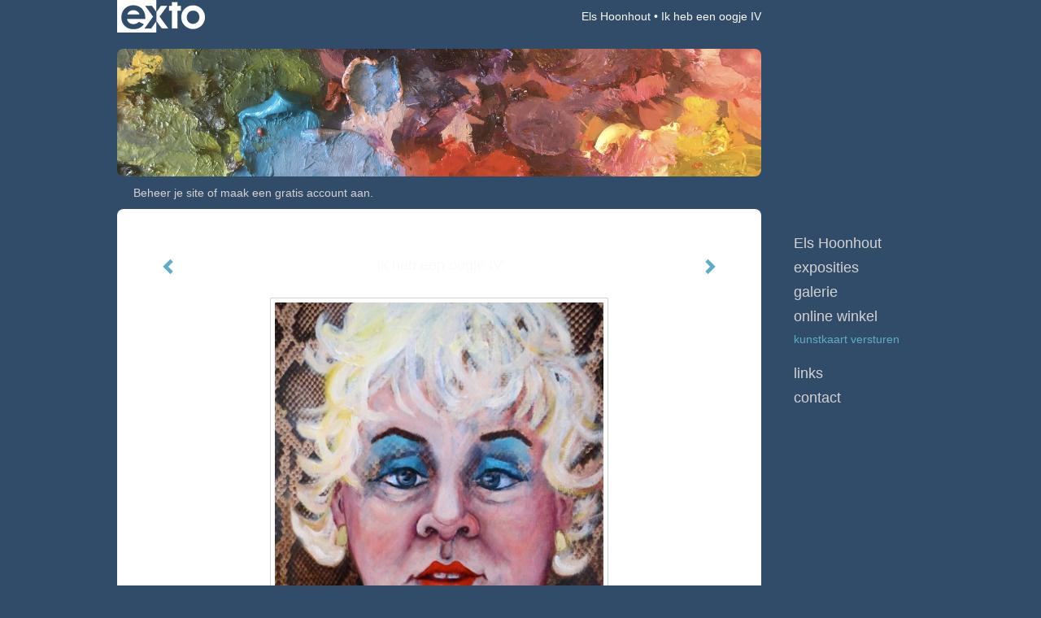

--- FILE ---
content_type: text/html
request_url: https://www.elshoonhout.nl/kunstwerk/kunstkaart/260101262_next.html
body_size: 9133
content:
<!DOCTYPE html>
<html lang="nl">
	<head>
        		<meta charset="utf-8">
<!-- 		<meta http-equiv="X-UA-Compatible" content="IE=edge"> -->
		<meta name="viewport" content="width=device-width, initial-scale=1">
		<meta name="description" content="Zij ook"/>

		<meta property="og:description" content="Zij ook"/>
		<meta property="og:title" content="Ik heb een oogje IV"/>
		<meta property="og:url" content="https://www.elshoonhout.nl/kunstwerk/kunstkaart/260101262_next.html"/>
		<meta property="og:type" content="website" />


        <script type="text/javascript" src="https://da585e4b0722.eu-west-1.sdk.awswaf.com/da585e4b0722/bd489623ccdd/challenge.js" defer></script>

        <style>
			.force-upcase {
				text-transform: none !important;
			}
		</style>
		<!-- The above 3 meta tags *must* come first in the head; any other head content must come *after* these tags -->
		<title>Els Hoonhout - Ik heb een oogje IV</title>

		<!-- jQuery (necessary for Bootstrap's JavaScript plugins) -->
		<script src="//ajax.googleapis.com/ajax/libs/jquery/1.11.2/jquery.min.js"></script>

		<link rel="stylesheet" type="text/css" href="//dqr09d53641yh.cloudfront.net/css/79771-1767663667.css" />
		<!-- <link rel="stylesheet/less" type="text/css" href="assets/exto.themes.less" /> -->
		<!-- HTML5 shim and Respond.js for IE8 support of HTML5 elements and media queries -->
		<!-- WARNING: Respond.js doesn't work if you view the page via file:// -->
		<!--[if lt IE 9]>
			<script src="https://oss.maxcdn.com/html5shiv/3.7.2/html5shiv.min.js"></script>
			<script src="https://oss.maxcdn.com/respond/1.4.2/respond.min.js"></script>
		<![endif]-->
		<script src="//www.google.com/recaptcha/api.js"></script>
				        
        
        
		<meta property="fb:app_id" content="200441346661022" />

                        
		<style>
			.index-image {
				float: right;
				padding: 20px 0px 20px 20px;
			}
			.ck-content img {
				 display: inline;
			 }
			img {
				image-orientation: from-image;
			}
		</style>
		
		<script type="text/javascript">

			var _gaq = _gaq || [];
			_gaq.push(['_setAccount', 'UA-54784-13']);
            _gaq.push(['_gat._anonymizeIp']);
            _gaq.push(['_trackPageview']);

            
			(function() {
				var ga = document.createElement('script'); ga.type = 'text/javascript'; ga.async = true;
				ga.src = ('https:' == document.location.protocol ? 'https://ssl' : 'http://www') + '.google-analytics.com/ga.js';
				var s = document.getElementsByTagName('script')[0]; s.parentNode.insertBefore(ga, s);
			})();
		</script>

		

	</head>
	<body class="layout--zoom layout--banner -mobile  layout--nav-caps layout--boxed layout--vertical theme--fresh" >

		<div class="page">

			<header class="header" role="banner">
				<div class="header-title">
                    						<a href="http://www.exto.nl" class="header-logo ir ">exto | kunst, kunstenaars, galeries en exposities</a>
                                        						<h1 class="header-artist force-upcase"><a href="/">Els Hoonhout</a></h1>
						<h2 class="header-id force-upcase">Ik heb een oogje IV</h2>
                    				</div>
                					<img draggable="false" class="header-banner" src="//d2w1s6o7rqhcfl.cloudfront.net/79771-header-1738879332.jpg" alt="Els Hoonhout"/>
                				<p class="header-authentication">
                                                                        <span class="member_banner">
                                        <a target="_top" href="https://www.exto.nl/login.html">Beheer je site</a> of <a target="_top" href="https://www.exto.nl/help/meer_informatie.html">maak een gratis account aan</a>.
                                    </span>
                                            				</p>
			</header>
	  	
			<nav class="navigation navbar navbar-fixed-top">
				<div class="container-fluid">
					<!-- Brand and toggle get grouped for better mobile display -->
					<div class="navbar-header">
						<button type="button" class="navbar-toggle collapsed" data-toggle="collapse" data-target="#bs-example-navbar-collapse-1">
							<span class="sr-only">Toggle navigation</span>
							<span class="icon-bar"></span>
							<span class="icon-bar"></span>
							<span class="icon-bar"></span>
						</button>
						<a class="navbar-brand" href="/">Els Hoonhout - Ik heb een oogje IV</a>
					</div>
			
					<div class="collapse navbar-collapse" id="bs-example-navbar-collapse-1">

						<!-- Horizontal menu -->
						<ul class="nav navbar-nav">

<li class="dropdown">
<a href="/" class="dropdown-toggle" data-toggle="dropdown" role="button" aria-expanded="false">Els Hoonhout <span class="caret"></span></a>

<ul class="dropdown-menu" role="menu">
<li>
<a href="/index/345628330_Over+mij.html">
Over mij
</a>
</li>
<li>
<a href="/index/345628595_Art+statement.html">
Art statement
</a>
</li>
<li>
<a href="/index/345629424_CV.html">
CV
</a>
</li>
<li>
<a href="/publicaties.html">
publicaties
</a>
</li>
</ul>
</li>
<li class="dropdown">
<a href="/exposities.html" class="dropdown-toggle" data-toggle="dropdown" role="button" aria-expanded="false">Exposities <span class="caret"></span></a>

<ul class="dropdown-menu" role="menu">
<li>
<a href="/exposities.html">
overzicht
</a>
</li>
</ul>
</li>
<li class="dropdown">
<a href="/kunstwerken.html" class="dropdown-toggle" data-toggle="dropdown" role="button" aria-expanded="false">Galerie <span class="caret"></span></a>

<ul class="dropdown-menu dropdown-menu--mega" role="menu">
<li>
<a href="/kunstwerken.html">
overzicht
</a>
</li>
<li>
<a href="/kunstwerken/508574375_Duitse+postzak%2C+WOII.html">
Duitse postzak, WOII
</a>
</li>
<li>
<a href="/kunstwerken/347151989_Dirty+Laundry.html">
Dirty Laundry
</a>
</li>
<li>
<a href="/kunstwerken/404727667_Drijfhout.html">
Drijfhout
</a>
</li>
<li>
<a href="/kunstwerken/247623901_Zee+Kant.html">
Zee Kant
</a>
</li>
<li>
<a href="/kunstwerken/245836679_Bedrukte+stoffen.html">
Bedrukte stoffen
</a>
</li>
<li>
<a href="/kunstwerken/345854319_Jute.html">
Jute
</a>
</li>
<li>
<a href="/kunstwerken/245785635_Werken+op+kant.html">
Werken op kant
</a>
</li>
<li>
<a href="/kunstwerken/260076174_Ik+heb+een+oogje.html">
Ik heb een oogje
</a>
</li>
<li>
<a href="/kunstwerken/245842415_Papier+en+stof.html">
Papier en stof
</a>
</li>
<li>
<a href="/kunstwerken/247147712_Chinese+krant.html">
Chinese krant
</a>
</li>
<li>
<a href="/kunstwerken/247433103_Kinderzegen.html">
Kinderzegen
</a>
</li>
<li>
<a href="/kunstwerken/257547926_Objecten.html">
Objecten
</a>
</li>
<li>
<a href="/kunstwerken/260061867_Postzakken.html">
Postzakken
</a>
</li>
<li>
<a href="/kunstwerken/260066199_Werkdoek+-+Dweil.html">
Werkdoek - Dweil
</a>
</li>
</ul>
</li>
<li class="dropdown">
<a href="/kunstkaarten.html" class="dropdown-toggle" data-toggle="dropdown" role="button" aria-expanded="false">Online winkel <span class="caret"></span></a>

<ul class="dropdown-menu" role="menu">
<li class="active">
<a href="/kunstkaarten.html">
kunstkaart versturen
</a>
</li>
</ul>
</li>
<li class="dropdown">
<a href="/links.html" class="dropdown-toggle" data-toggle="dropdown" role="button" aria-expanded="false">Links <span class="caret"></span></a>

<ul class="dropdown-menu" role="menu">
<li>
<a href="/links.html">
interessante links
</a>
</li>
</ul>
</li>
<li class="dropdown">
<a href="/reageer/site/0.html" class="dropdown-toggle" data-toggle="dropdown" role="button" aria-expanded="false">Contact <span class="caret"></span></a>

<ul class="dropdown-menu" role="menu">
<li>
<a href="/nieuwsbrief.html">
nieuwsbrief
</a>
</li>
<li>
<a href="/reageer/site/0.html">
reageer
</a>
</li>
<li>
<a href="/gast.html">
gastenboek
</a>
</li>
<li>
<a href="/privacy.html">
privacyverklaring
</a>
</li>
</ul>
</li></ul>						
						
						<p class="navigation-authentication">
                            
                                                                    <span class="member_banner">
                                        <a target="_top" href="https://www.exto.nl/login.html">Beheer je site</a> of <a target="_top" href="https://www.exto.nl/help/meer_informatie.html">maak een gratis account aan</a>.
                                    </span>
                                                        						</p>
					</div><!-- /.navbar-collapse -->

                    				</div><!-- /.container-fluid -->
			</nav>
	  	
			<div class="content" role="main">

                					<img draggable="false" class="content-banner" src="//d2w1s6o7rqhcfl.cloudfront.net/79771-header-1738879332.jpg" alt=""/>
                			
				<!-- START ARTWORK -->
<section class="section" id="section-artwork-landscape">
	<div class="artwork">
		<header class="artwork-heading">
			<h2>Ik heb een oogje IV</h2>
		</header>

		
			<!-- Zoomoptie gebruiken -->
			<img draggable="false" class="artwork-image artwork-image--zoom" src="//d2w1s6o7rqhcfl.cloudfront.net/79771-o-260101262.jpg" alt="Ik heb een oogje IV" />

			<script>
                $( document ).ready(function() {
                    var $artwork = $('.artwork-image--zoom');
                    var pswp = $('.pswp')[0];

                    var items = [
                        {
                            src: '//d2w1s6o7rqhcfl.cloudfront.net/79771-orig-260101262.jpg',
                            w: 2736,
                            h: 3648,
                            title: 'Ik heb een oogje IV'
                        }

                    ];

                    $artwork.on( "click", function() {
                        event.preventDefault();

                        var options = {
                            index: 0,
                            bgOpacity: 0.7,
                            showHideOpacity: true,
                            shareEl: false
                        }

                        var lightBox = new PhotoSwipe(pswp, PhotoSwipeUI_Default, items, options);
                        lightBox.init();
                    });
                });
			</script>

		
		<p class="artwork-description">

							<span>
					40 x 30 cm, © 2014,
					prijs op aanvraag<br/>Tweedimensionaal | Schilderkunst | Olieverf | Op doek<br/>
				</span>
						
			<style>
				.artwork-description img {
					display: inline !important;
				}
			</style>

			<span>Zij ook</span>

		</p>

					<a href="/kunstwerk/kunstkaart/245799206_next.html" class="artwork-option artwork-next" data-toggle="tooltip" data-placement="top" title="Volgende">
				<span class="glyphicon glyphicon-chevron-right" aria-hidden="true"></span>
			</a>
		
					<a href="/kunstwerk/kunstkaart/260101135_prev.html" class="artwork-option artwork-previous" data-toggle="tooltip" data-placement="top" title="Vorige">
				<span class="glyphicon glyphicon-chevron-left" aria-hidden="true"></span>
			</a>
		
		<a href="/reageer/object/260101262.html" class="artwork-option artwork-reply" data-toggle="tooltip" data-placement="top" title="Reageren">
			<span class="glyphicon glyphicon-comment" aria-hidden="true"></span>
		</a>

		<div style="text-align: center;">
					</div>

		

		
			<a href="https://www.exto.nl/kunstkaart/afmeting/260101262_ansichtkaart.html" class="artwork-option artwork-send"  data-toggle="tooltip" data-placement="top" title="Versturen">
				<span class="glyphicon glyphicon-envelope" aria-hidden="true"></span>
			</a>

			<div class="artwork-send-artcard">
				<a href="https://www.exto.nl/kunstkaart/afmeting/260101262_ansichtkaart.html">
					Stuur als kunstkaart&nbsp;&nbsp;&nbsp;
					<span class="artcard-price">Vanaf &euro; 2,95 excl. porto</span>&nbsp;&nbsp;
					<span class="glyphicon glyphicon-arrow-right"></span>
				</a>
			</div>

				
	</div>

	
		<div class="gallery-nav">

			
				<div class="gallery-nav-cell"><a class="gallery-nav-link" href="/kunstwerk/502070360_Bennie+en+zijn+berkenboom.html"><img src="//d2w1s6o7rqhcfl.cloudfront.net/75x75xN_79771-o-502070361.jpg" alt="" title=""  ></a></div>

			
				<div class="gallery-nav-cell"><a class="gallery-nav-link" href="/kunstwerk/513743048_De+dag+dat+Fopke+zijn+mes%2C+zijn+jasje+en+zijn+leven+verloor+in+Moddergat+te+1883.html"><img src="//d2w1s6o7rqhcfl.cloudfront.net/75x75xN_79771-o-513743051.jpg" alt="" title=""  ></a></div>

			
				<div class="gallery-nav-cell"><a class="gallery-nav-link" href="/kunstwerk/501915038_Jasconius.html"><img src="//d2w1s6o7rqhcfl.cloudfront.net/75x75xN_79771-o-501915039.jpg" alt="" title=""  ></a></div>

			
				<div class="gallery-nav-cell"><a class="gallery-nav-link" href="/kunstwerk/508574757_NIe++Wieder+I.html"><img src="//d2w1s6o7rqhcfl.cloudfront.net/75x75xN_79771-o-508574759.jpg" alt="" title=""  ></a></div>

			
				<div class="gallery-nav-cell"><a class="gallery-nav-link" href="/kunstwerk/508574496_Nie+Wieder+II.html"><img src="//d2w1s6o7rqhcfl.cloudfront.net/75x75xN_79771-o-508574499.jpg" alt="" title=""  ></a></div>

			
				<div class="gallery-nav-cell"><a class="gallery-nav-link" href="/kunstwerk/502063584_Tranen+met+Tuiten.html"><img src="//d2w1s6o7rqhcfl.cloudfront.net/75x75xN_79771-o-502063585.jpg" alt="" title=""  ></a></div>

			
				<div class="gallery-nav-cell"><a class="gallery-nav-link" href="/kunstwerk/502064194_Working+in+a+goldmine.html"><img src="//d2w1s6o7rqhcfl.cloudfront.net/75x75xN_79771-o-502064195.jpg" alt="" title=""  ></a></div>

			
				<div class="gallery-nav-cell"><a class="gallery-nav-link" href="/kunstwerk/402876302_Chanel+Rouge+Coco+Bloom.html"><img src="//d2w1s6o7rqhcfl.cloudfront.net/75x75xN_79771-o-502044578.jpg" alt="" title=""  ></a></div>

			
				<div class="gallery-nav-cell"><a class="gallery-nav-link" href="/kunstwerk/497330129_Ik+zie%2C+ik+zie%2C+wat+jij+niet+ziet.......html"><img src="//d2w1s6o7rqhcfl.cloudfront.net/75x75xN_79771-o-497330130.jpg" alt="" title=""  ></a></div>

			
				<div class="gallery-nav-cell"><a class="gallery-nav-link" href="/kunstwerk/402876056_Chanel+Rouge+Coco+Flash.html"><img src="//d2w1s6o7rqhcfl.cloudfront.net/75x75xN_79771-o-402876057.jpg" alt="" title=""  ></a></div>

			
				<div class="gallery-nav-cell"><a class="gallery-nav-link" href="/kunstwerk/404731502_De+goden+niet+verzoeken.html"><img src="//d2w1s6o7rqhcfl.cloudfront.net/75x75xN_79771-o-404731504.jpg" alt="" title=""  ></a></div>

			
				<div class="gallery-nav-cell"><a class="gallery-nav-link" href="/kunstwerk/404730644_One+of+the+two+I.html"><img src="//d2w1s6o7rqhcfl.cloudfront.net/75x75xN_79771-o-404730645.jpg" alt="" title=""  ></a></div>

			
				<div class="gallery-nav-cell"><a class="gallery-nav-link" href="/kunstwerk/404729426_One+of+the+two+II.html"><img src="//d2w1s6o7rqhcfl.cloudfront.net/75x75xN_79771-o-404730351.jpg" alt="" title=""  ></a></div>

			
				<div class="gallery-nav-cell"><a class="gallery-nav-link" href="/kunstwerk/404728539_Vlucht.html"><img src="//d2w1s6o7rqhcfl.cloudfront.net/75x75xN_79771-o-404728540.jpg" alt="" title=""  ></a></div>

			
				<div class="gallery-nav-cell"><a class="gallery-nav-link" href="/kunstwerk/349799000_La+Vedova.html"><img src="//d2w1s6o7rqhcfl.cloudfront.net/75x75xN_79771-o-349906589.jpg" alt="" title=""  ></a></div>

			
				<div class="gallery-nav-cell"><a class="gallery-nav-link" href="/kunstwerk/257549363_Mrs+Victoria+Parker.html"><img src="//d2w1s6o7rqhcfl.cloudfront.net/75x75xN_79771-o-257549363.jpg" alt="" title=""  ></a></div>

			
				<div class="gallery-nav-cell"><a class="gallery-nav-link" href="/kunstwerk/367020626_Between+she+and+her+mom.html"><img src="//d2w1s6o7rqhcfl.cloudfront.net/75x75xN_79771-o-367020627.jpg" alt="" title=""  ></a></div>

			
				<div class="gallery-nav-cell"><a class="gallery-nav-link" href="/kunstwerk/367029305_Bringing+home+the+bacon+I.html"><img src="//d2w1s6o7rqhcfl.cloudfront.net/75x75xN_79771-o-367029306.jpg" alt="" title=""  ></a></div>

			
				<div class="gallery-nav-cell"><a class="gallery-nav-link" href="/kunstwerk/367029333_Bringing+home+the+bacon+II.html"><img src="//d2w1s6o7rqhcfl.cloudfront.net/75x75xN_79771-o-367029334.jpg" alt="" title=""  ></a></div>

			
				<div class="gallery-nav-cell"><a class="gallery-nav-link" href="/kunstwerk/297107495_Catch+of+the+day.html"><img src="//d2w1s6o7rqhcfl.cloudfront.net/75x75xN_79771-o-377654543.jpg" alt="" title=""  ></a></div>

			
				<div class="gallery-nav-cell"><a class="gallery-nav-link" href="/kunstwerk/367021372_Don%27t+tell.html"><img src="//d2w1s6o7rqhcfl.cloudfront.net/75x75xN_79771-o-367021373.jpg" alt="" title=""  ></a></div>

			
				<div class="gallery-nav-cell"><a class="gallery-nav-link" href="/kunstwerk/367030184_Hello%2C+is+it+me+.......html"><img src="//d2w1s6o7rqhcfl.cloudfront.net/75x75xN_79771-o-367030185.jpg" alt="" title=""  ></a></div>

			
				<div class="gallery-nav-cell"><a class="gallery-nav-link" href="/kunstwerk/367029609_It%27s+a+girl.html"><img src="//d2w1s6o7rqhcfl.cloudfront.net/75x75xN_79771-o-517586838.jpg" alt="" title=""  ></a></div>

			
				<div class="gallery-nav-cell"><a class="gallery-nav-link" href="/kunstwerk/378529093_Voorjaarsontwaken.html"><img src="//d2w1s6o7rqhcfl.cloudfront.net/75x75xN_79771-o-378529095.jpg" alt="" title=""  ></a></div>

			
				<div class="gallery-nav-cell"><a class="gallery-nav-link" href="/kunstwerk/347152168_Where+the+dirty+laundry+started.html"><img src="//d2w1s6o7rqhcfl.cloudfront.net/75x75xN_79771-o-347152170.jpg" alt="" title=""  ></a></div>

			
				<div class="gallery-nav-cell"><a class="gallery-nav-link" href="/kunstwerk/367029880_Ik+heb+een+oogje+V.html"><img src="//d2w1s6o7rqhcfl.cloudfront.net/75x75xN_79771-o-367029881.jpg" alt="" title=""  ></a></div>

			
				<div class="gallery-nav-cell"><a class="gallery-nav-link" href="/kunstwerk/367029888_Ik+heb+een+oogje+VI.html"><img src="//d2w1s6o7rqhcfl.cloudfront.net/75x75xN_79771-o-367029889.jpg" alt="" title=""  ></a></div>

			
				<div class="gallery-nav-cell"><a class="gallery-nav-link" href="/kunstwerk/347152360_Little+Secrets%2C+Little+Lies.html"><img src="//d2w1s6o7rqhcfl.cloudfront.net/75x75xN_79771-o-347152724.jpg" alt="" title=""  ></a></div>

			
				<div class="gallery-nav-cell"><a class="gallery-nav-link" href="/kunstwerk/245842645_Madame+Pipi.html"><img src="//d2w1s6o7rqhcfl.cloudfront.net/75x75xN_79771-o-246139509.jpg" alt="" title=""  ></a></div>

			
				<div class="gallery-nav-cell"><a class="gallery-nav-link" href="/kunstwerk/345856840_%27One+more+cup+of+coffe+%27fore+I+go%27.html"><img src="//d2w1s6o7rqhcfl.cloudfront.net/75x75xN_79771-o-345856841.jpg" alt="" title=""  ></a></div>

			
				<div class="gallery-nav-cell"><a class="gallery-nav-link" href="/kunstwerk/372437087_The+Apple.html"><img src="//d2w1s6o7rqhcfl.cloudfront.net/75x75xN_79771-o-372437128.jpg" alt="" title=""  ></a></div>

			
				<div class="gallery-nav-cell"><a class="gallery-nav-link" href="/kunstwerk/367031047_Boy+climbing+over+the+fence.html"><img src="//d2w1s6o7rqhcfl.cloudfront.net/75x75xN_79771-o-367031049.jpg" alt="" title=""  ></a></div>

			
				<div class="gallery-nav-cell"><a class="gallery-nav-link" href="/kunstwerk/367031261_Dog+climbing+over+the+fence.html"><img src="//d2w1s6o7rqhcfl.cloudfront.net/75x75xN_79771-o-367031262.jpg" alt="" title=""  ></a></div>

			
				<div class="gallery-nav-cell"><a class="gallery-nav-link" href="/kunstwerk/345856550_%27Even+pigs+go+to+heaven%27.html"><img src="//d2w1s6o7rqhcfl.cloudfront.net/75x75xN_79771-o-345856553.jpg" alt="" title=""  ></a></div>

			
				<div class="gallery-nav-cell"><a class="gallery-nav-link" href="/kunstwerk/297108052_It+takes+two+to+tango.html"><img src="//d2w1s6o7rqhcfl.cloudfront.net/75x75xN_79771-o-297108053.jpg" alt="" title=""  ></a></div>

			
				<div class="gallery-nav-cell"><a class="gallery-nav-link" href="/kunstwerk/297107947_Liefde+op+het+1e+gezicht.html"><img src="//d2w1s6o7rqhcfl.cloudfront.net/75x75xN_79771-o-297107948.jpg" alt="" title=""  ></a></div>

			
				<div class="gallery-nav-cell"><a class="gallery-nav-link" href="/kunstwerk/260063775_Groeten+van+Picasso+I.html"><img src="//d2w1s6o7rqhcfl.cloudfront.net/75x75xN_79771-o-260063775.jpg" alt="" title=""  ></a></div>

			
				<div class="gallery-nav-cell"><a class="gallery-nav-link" href="/kunstwerk/245837310_Gymnastics.html"><img src="//d2w1s6o7rqhcfl.cloudfront.net/75x75xN_79771-o-245837310.jpg" alt="" title=""  ></a></div>

			
				<div class="gallery-nav-cell"><a class="gallery-nav-link" href="/kunstwerk/266258699_Haringbrei.html"><img src="//d2w1s6o7rqhcfl.cloudfront.net/75x75xN_79771-o-266258699.jpg" alt="" title=""  ></a></div>

			
				<div class="gallery-nav-cell"><a class="gallery-nav-link" href="/kunstwerk/245864255_Na+de+druivenkrent.html"><img src="//d2w1s6o7rqhcfl.cloudfront.net/75x75xN_79771-o-245864255.jpg" alt="" title=""  ></a></div>

			
				<div class="gallery-nav-cell"><a class="gallery-nav-link" href="/kunstwerk/561443782_rode+kaart.html"><img src="//d2w1s6o7rqhcfl.cloudfront.net/75x75xN_79771-o-561443783.jpg" alt="" title=""  ></a></div>

			
				<div class="gallery-nav-cell"><a class="gallery-nav-link" href="/kunstwerk/245837466_Spring+meeting.html"><img src="//d2w1s6o7rqhcfl.cloudfront.net/75x75xN_79771-o-245863922.jpg" alt="" title=""  ></a></div>

			
				<div class="gallery-nav-cell"><a class="gallery-nav-link" href="/kunstwerk/260065490_Vrouw+leest+brief+in+stoel.html"><img src="//d2w1s6o7rqhcfl.cloudfront.net/75x75xN_79771-o-260065490.jpg" alt="" title=""  ></a></div>

			
				<div class="gallery-nav-cell"><a class="gallery-nav-link" href="/kunstwerk/247624370_Zilte+Zoen.html"><img src="//d2w1s6o7rqhcfl.cloudfront.net/75x75xN_79771-o-247624370.jpg" alt="" title=""  ></a></div>

			
				<div class="gallery-nav-cell"><a class="gallery-nav-link" href="/kunstwerk/257552689_De+vis+wordt+duur+betaald.html"><img src="//d2w1s6o7rqhcfl.cloudfront.net/75x75xN_79771-o-257552689.jpg" alt="" title=""  ></a></div>

			
				<div class="gallery-nav-cell"><a class="gallery-nav-link" href="/kunstwerk/257554986_Lange+vrouwen.html"><img src="//d2w1s6o7rqhcfl.cloudfront.net/75x75xN_79771-o-257554986.jpg" alt="" title=""  ></a></div>

			
				<div class="gallery-nav-cell"><a class="gallery-nav-link" href="/kunstwerk/257551467_Reese+bibliotheek.html"><img src="//d2w1s6o7rqhcfl.cloudfront.net/75x75xN_79771-o-257551467.jpg" alt="" title=""  ></a></div>

			
				<div class="gallery-nav-cell"><a class="gallery-nav-link" href="/kunstwerk/247624183_Schollebrei.html"><img src="//d2w1s6o7rqhcfl.cloudfront.net/75x75xN_79771-o-247624183.jpg" alt="" title=""  ></a></div>

			
				<div class="gallery-nav-cell"><a class="gallery-nav-link" href="/kunstwerk/247150565_Shanghai.html"><img src="//d2w1s6o7rqhcfl.cloudfront.net/75x75xN_79771-o-247150565.jpg" alt="" title=""  ></a></div>

			
				<div class="gallery-nav-cell"><a class="gallery-nav-link" href="/kunstwerk/257552998_Visje+op+het+droge.html"><img src="//d2w1s6o7rqhcfl.cloudfront.net/75x75xN_79771-o-257552998.jpg" alt="" title=""  ></a></div>

			
				<div class="gallery-nav-cell"><a class="gallery-nav-link" href="/kunstwerk/245864459_Achter+de+sansevieria.html"><img src="//d2w1s6o7rqhcfl.cloudfront.net/75x75xN_79771-o-245864459.jpg" alt="" title=""  ></a></div>

			
				<div class="gallery-nav-cell"><a class="gallery-nav-link" href="/kunstwerk/260100968_Ik+heb+een+oogje+I.html"><img src="//d2w1s6o7rqhcfl.cloudfront.net/75x75xN_79771-o-260101137.jpg" alt="" title=""  ></a></div>

			
				<div class="gallery-nav-cell"><a class="gallery-nav-link" href="/kunstwerk/260101133_Ik+heb+een+oogje+II.html"><img src="//d2w1s6o7rqhcfl.cloudfront.net/75x75xN_79771-o-260101140.jpg" alt="" title=""  ></a></div>

			
				<div class="gallery-nav-cell"><a class="gallery-nav-link" href="/kunstwerk/260101135_Ik+heb+een+oogje+III.html"><img src="//d2w1s6o7rqhcfl.cloudfront.net/75x75xN_79771-o-260101135.jpg" alt="" title=""  ></a></div>

			
				<div class="gallery-nav-cell"><a class="gallery-nav-link" href="/kunstwerk/260101262_Ik+heb+een+oogje+IV.html"><img src="//d2w1s6o7rqhcfl.cloudfront.net/75x75xN_79771-o-260101262.jpg" alt="" title=""  ></a></div>

			
				<div class="gallery-nav-cell"><a class="gallery-nav-link" href="/kunstwerk/245799206_Vergeten.html"><img src="//d2w1s6o7rqhcfl.cloudfront.net/75x75xN_79771-o-245799206.jpg" alt="" title=""  ></a></div>

			
				<div class="gallery-nav-cell"><a class="gallery-nav-link" href="/kunstwerk/245786360_Maria.html"><img src="//d2w1s6o7rqhcfl.cloudfront.net/75x75xN_79771-o-245786360.jpg" alt="" title=""  ></a></div>

			
				<div class="gallery-nav-cell"><a class="gallery-nav-link" href="/kunstwerk/245864384_Rosie+had+to+do+the+dishes.html"><img src="//d2w1s6o7rqhcfl.cloudfront.net/75x75xN_79771-o-245864384.jpg" alt="" title=""  ></a></div>

			
				<div class="gallery-nav-cell"><a class="gallery-nav-link" href="/kunstwerk/247309546_Echte+mannen+dragen+Blurberry.html"><img src="//d2w1s6o7rqhcfl.cloudfront.net/75x75xN_79771-o-247309546.jpg" alt="" title=""  ></a></div>

			
				<div class="gallery-nav-cell"><a class="gallery-nav-link" href="/kunstwerk/247435640_Snoeppapiertjes.html"><img src="//d2w1s6o7rqhcfl.cloudfront.net/75x75xN_79771-o-247484305.jpg" alt="" title=""  ></a></div>

			
				<div class="gallery-nav-cell"><a class="gallery-nav-link" href="/kunstwerk/247309196_The+lady+of+the+house.html"><img src="//d2w1s6o7rqhcfl.cloudfront.net/75x75xN_79771-o-247309196.jpg" alt="" title=""  ></a></div>

			
				<div class="gallery-nav-cell"><a class="gallery-nav-link" href="/kunstwerk/245786222_Vrouw+III.html"><img src="//d2w1s6o7rqhcfl.cloudfront.net/75x75xN_79771-o-245786222.jpg" alt="" title=""  ></a></div>

			
				<div class="gallery-nav-cell"><a class="gallery-nav-link" href="/kunstwerk/245786275_Vrouw+IV.html"><img src="//d2w1s6o7rqhcfl.cloudfront.net/75x75xN_79771-o-245786275.jpg" alt="" title=""  ></a></div>

			
				<div class="gallery-nav-cell"><a class="gallery-nav-link" href="/kunstwerk/245786358_Vrouw+V.html"><img src="//d2w1s6o7rqhcfl.cloudfront.net/75x75xN_79771-o-245786358.jpg" alt="" title=""  ></a></div>

			
				<div class="gallery-nav-cell"><a class="gallery-nav-link" href="/kunstwerk/247090532_Vrouw+VI.html"><img src="//d2w1s6o7rqhcfl.cloudfront.net/75x75xN_79771-o-247090532.jpg" alt="" title=""  ></a></div>

			
				<div class="gallery-nav-cell"><a class="gallery-nav-link" href="/kunstwerk/247090540_Vrouw+VII.html"><img src="//d2w1s6o7rqhcfl.cloudfront.net/75x75xN_79771-o-247090540.jpg" alt="" title=""  ></a></div>

			
				<div class="gallery-nav-cell"><a class="gallery-nav-link" href="/kunstwerk/247435033_Boos.html"><img src="//d2w1s6o7rqhcfl.cloudfront.net/75x75xN_79771-o-247435033.jpg" alt="" title=""  ></a></div>

			
				<div class="gallery-nav-cell"><a class="gallery-nav-link" href="/kunstwerk/245872572_De+muur.html"><img src="//d2w1s6o7rqhcfl.cloudfront.net/75x75xN_79771-o-245872572.jpg" alt="" title=""  ></a></div>

			
				<div class="gallery-nav-cell"><a class="gallery-nav-link" href="/kunstwerk/247153828_Flowerpower.html"><img src="//d2w1s6o7rqhcfl.cloudfront.net/75x75xN_79771-o-247153828.jpg" alt="" title=""  ></a></div>

			
				<div class="gallery-nav-cell"><a class="gallery-nav-link" href="/kunstwerk/247434703_Gluren.html"><img src="//d2w1s6o7rqhcfl.cloudfront.net/75x75xN_79771-o-247434703.jpg" alt="" title=""  ></a></div>

			
				<div class="gallery-nav-cell"><a class="gallery-nav-link" href="/kunstwerk/247434745_Jan+was.html"><img src="//d2w1s6o7rqhcfl.cloudfront.net/75x75xN_79771-o-247434745.jpg" alt="" title=""  ></a></div>

			
				<div class="gallery-nav-cell"><a class="gallery-nav-link" href="/kunstwerk/247434790_Pa+zegt.html"><img src="//d2w1s6o7rqhcfl.cloudfront.net/75x75xN_79771-o-247434790.jpg" alt="" title=""  ></a></div>

			
				<div class="gallery-nav-cell"><a class="gallery-nav-link" href="/kunstwerk/245785968_Pink+Lady+.html"><img src="//d2w1s6o7rqhcfl.cloudfront.net/75x75xN_79771-o-245785968.jpg" alt="" title=""  ></a></div>

			
				<div class="gallery-nav-cell"><a class="gallery-nav-link" href="/kunstwerk/247153909_Voeden.html"><img src="//d2w1s6o7rqhcfl.cloudfront.net/75x75xN_79771-o-247208679.jpg" alt="" title=""  ></a></div>

			
				<div class="gallery-nav-cell"><a class="gallery-nav-link" href="/kunstwerk/247435120_Zondag+II.html"><img src="//d2w1s6o7rqhcfl.cloudfront.net/75x75xN_79771-o-247435120.jpg" alt="" title=""  ></a></div>

			
				<div class="gallery-nav-cell"><a class="gallery-nav-link" href="/kunstwerk/247434109_Mientje.html"><img src="//d2w1s6o7rqhcfl.cloudfront.net/75x75xN_79771-o-247434109.jpg" alt="" title=""  ></a></div>

			
				<div class="gallery-nav-cell"><a class="gallery-nav-link" href="/kunstwerk/247433708_Nieuwe+schoenen.html"><img src="//d2w1s6o7rqhcfl.cloudfront.net/75x75xN_79771-o-247484306.jpg" alt="" title=""  ></a></div>

			
				<div class="gallery-nav-cell"><a class="gallery-nav-link" href="/kunstwerk/247435522_Strafwerk.html"><img src="//d2w1s6o7rqhcfl.cloudfront.net/75x75xN_79771-o-247435522.jpg" alt="" title=""  ></a></div>

			
				<div class="gallery-nav-cell"><a class="gallery-nav-link" href="/kunstwerk/247433499_Zoals+de+oude+zongen.html"><img src="//d2w1s6o7rqhcfl.cloudfront.net/75x75xN_79771-o-247433499.jpg" alt="" title=""  ></a></div>

			
				<div class="gallery-nav-cell"><a class="gallery-nav-link" href="/kunstwerk/247151784_Bedtijd.html"><img src="//d2w1s6o7rqhcfl.cloudfront.net/75x75xN_79771-o-247151784.jpg" alt="" title=""  ></a></div>

			
				<div class="gallery-nav-cell"><a class="gallery-nav-link" href="/kunstwerk/260065828_Brief+van+de+deurwaarder.html"><img src="//d2w1s6o7rqhcfl.cloudfront.net/75x75xN_79771-o-260065828.jpg" alt="" title=""  ></a></div>

			
				<div class="gallery-nav-cell"><a class="gallery-nav-link" href="/kunstwerk/247310193_Broer+zoekt+vrouw+in+Straatje+van+Vermeer.html"><img src="//d2w1s6o7rqhcfl.cloudfront.net/75x75xN_79771-o-247310193.jpg" alt="" title=""  ></a></div>

			
				<div class="gallery-nav-cell"><a class="gallery-nav-link" href="/kunstwerk/260064633_Groeten+van+Picasso+II.html"><img src="//d2w1s6o7rqhcfl.cloudfront.net/75x75xN_79771-o-260064633.jpg" alt="" title=""  ></a></div>

			
				<div class="gallery-nav-cell"><a class="gallery-nav-link" href="/kunstwerk/247149433_Hangzhou.html"><img src="//d2w1s6o7rqhcfl.cloudfront.net/75x75xN_79771-o-247149433.jpg" alt="" title=""  ></a></div>

			
				<div class="gallery-nav-cell"><a class="gallery-nav-link" href="/kunstwerk/247149639_Lunch.html"><img src="//d2w1s6o7rqhcfl.cloudfront.net/75x75xN_79771-o-247149639.jpg" alt="" title=""  ></a></div>

			
				<div class="gallery-nav-cell"><a class="gallery-nav-link" href="/kunstwerk/247309831_Melkmeisje+in+Delfts+bauw.html"><img src="//d2w1s6o7rqhcfl.cloudfront.net/75x75xN_79771-o-247309831.jpg" alt="" title=""  ></a></div>

			
				<div class="gallery-nav-cell"><a class="gallery-nav-link" href="/kunstwerk/247152075_Mooie+bloes+I.html"><img src="//d2w1s6o7rqhcfl.cloudfront.net/75x75xN_79771-o-247152075.jpg" alt="" title=""  ></a></div>

			
				<div class="gallery-nav-cell"><a class="gallery-nav-link" href="/kunstwerk/247153175_Mooie+bloes+II.html"><img src="//d2w1s6o7rqhcfl.cloudfront.net/75x75xN_79771-o-247153175.jpg" alt="" title=""  ></a></div>

			
				<div class="gallery-nav-cell"><a class="gallery-nav-link" href="/kunstwerk/247153383_Mooie+bloes+III.html"><img src="//d2w1s6o7rqhcfl.cloudfront.net/75x75xN_79771-o-247153383.jpg" alt="" title=""  ></a></div>

			
				<div class="gallery-nav-cell"><a class="gallery-nav-link" href="/kunstwerk/247150561_Morgen.html"><img src="//d2w1s6o7rqhcfl.cloudfront.net/75x75xN_79771-o-247150561.jpg" alt="" title=""  ></a></div>

			
				<div class="gallery-nav-cell"><a class="gallery-nav-link" href="/kunstwerk/247151304_Vriend.html"><img src="//d2w1s6o7rqhcfl.cloudfront.net/75x75xN_79771-o-247208638.jpg" alt="" title=""  ></a></div>

			
				<div class="gallery-nav-cell"><a class="gallery-nav-link" href="/kunstwerk/247150155_Werk.html"><img src="//d2w1s6o7rqhcfl.cloudfront.net/75x75xN_79771-o-247150155.jpg" alt="" title=""  ></a></div>

			
				<div class="gallery-nav-cell"><a class="gallery-nav-link" href="/kunstwerk/247149248_Zwijgen.html"><img src="//d2w1s6o7rqhcfl.cloudfront.net/75x75xN_79771-o-247149248.jpg" alt="" title=""  ></a></div>

			
				<div class="gallery-nav-cell"><a class="gallery-nav-link" href="/kunstwerk/260065241_Groeten+van+Rubens.html"><img src="//d2w1s6o7rqhcfl.cloudfront.net/75x75xN_79771-o-260065241.jpg" alt="" title=""  ></a></div>

			
				<div class="gallery-nav-cell"><a class="gallery-nav-link" href="/kunstwerk/260062569_Postbode.html"><img src="//d2w1s6o7rqhcfl.cloudfront.net/75x75xN_79771-o-260063478.jpg" alt="" title=""  ></a></div>

			
				<div class="gallery-nav-cell"><a class="gallery-nav-link" href="/kunstwerk/247153448_Rollator.html"><img src="//d2w1s6o7rqhcfl.cloudfront.net/75x75xN_79771-o-247153448.jpg" alt="" title=""  ></a></div>

			
				<div class="gallery-nav-cell"><a class="gallery-nav-link" href="/kunstwerk/257551654_meisjes+in+bad.html"><img src="//d2w1s6o7rqhcfl.cloudfront.net/75x75xN_79771-o-257551654.jpg" alt="" title=""  ></a></div>

			
				<div class="gallery-nav-cell"><a class="gallery-nav-link" href="/kunstwerk/260062316_naar+de+brief+van+Vermeer.html"><img src="//d2w1s6o7rqhcfl.cloudfront.net/75x75xN_79771-o-260062316.jpg" alt="" title=""  ></a></div>

			
				<div class="gallery-nav-cell"><a class="gallery-nav-link" href="/kunstwerk/257551937_Na+de+diefstal.html"><img src="//d2w1s6o7rqhcfl.cloudfront.net/75x75xN_79771-o-257551937.jpg" alt="" title=""  ></a></div>

			
				<div class="gallery-nav-cell"><a class="gallery-nav-link" href="/kunstwerk/257551890_Na+het+werk.html"><img src="//d2w1s6o7rqhcfl.cloudfront.net/75x75xN_79771-o-257551890.jpg" alt="" title=""  ></a></div>

			
				<div class="gallery-nav-cell"><a class="gallery-nav-link" href="/kunstwerk/257551748_rijk+meisje+in+bad.html"><img src="//d2w1s6o7rqhcfl.cloudfront.net/75x75xN_79771-o-257551748.jpg" alt="" title=""  ></a></div>

			
				<div class="gallery-nav-cell"><a class="gallery-nav-link" href="/kunstwerk/257551445_Augusta+Canel.html"><img src="//d2w1s6o7rqhcfl.cloudfront.net/75x75xN_79771-o-257551445.jpg" alt="" title=""  ></a></div>

			
				<div class="gallery-nav-cell"><a class="gallery-nav-link" href="/kunstwerk/257550899_Corridor.html"><img src="//d2w1s6o7rqhcfl.cloudfront.net/75x75xN_79771-o-257550899.jpg" alt="" title=""  ></a></div>

			
				<div class="gallery-nav-cell"><a class="gallery-nav-link" href="/kunstwerk/257550147_highway+I20.html"><img src="//d2w1s6o7rqhcfl.cloudfront.net/75x75xN_79771-o-257550147.jpg" alt="" title=""  ></a></div>

					</div>

	</section>


<script>
	
	$(function() {
		$('.gallery-nav').flickity({
			// options
			cellAlign: 'center',
			contain: true,
			pageDots: false,
			imagesLoaded: true,
			wrapAround: false,
			initialIndex: 54,
			lazyLoad: true
		});
	});
</script>



<div class="pswp" tabindex="-1" role="dialog" aria-hidden="true">

	<div class="pswp__bg"></div>

	<div class="pswp__scroll-wrap">

		<div class="pswp__container">
			<div class="pswp__item"></div>
			<div class="pswp__item"></div>
			<div class="pswp__item"></div>
		</div>

		<div class="pswp__ui pswp__ui--hidden">

			<div class="pswp__top-bar">

				<div class="pswp__counter"></div>

				<button class="pswp__button pswp__button--close" title="Close (Esc)"></button>

				<!--<button class="pswp__button pswp__button--share" title="Share"></button>-->

				<button class="pswp__button pswp__button--fs" title="Toggle fullscreen"></button>

				<button class="pswp__button pswp__button--zoom" title="Zoom in/out"></button>

				<div class="pswp__preloader">
					<div class="pswp__preloader__icn">
						<div class="pswp__preloader__cut">
							<div class="pswp__preloader__donut"></div>
						</div>
					</div>
				</div>
			</div>

			<div class="pswp__share-modal pswp__share-modal--hidden pswp__single-tap">
				<div class="pswp__share-tooltip"></div>
			</div>

			<button class="pswp__button pswp__button--arrow--left" title="Previous (arrow left)">
			</button>

			<button class="pswp__button pswp__button--arrow--right" title="Next (arrow right)">
			</button>

			<div class="pswp__caption">
				<div class="pswp__caption__center"></div>
			</div>

		</div>

	</div>

</div>

<!-- END artwork -->

	
			
				<!-- Vertical menu -->
				
				<aside class="aside">

					<header class="aside-header">
						<h2 class="aside-header-artist">
							<a href="/">Els Hoonhout</a>
						</h2>
					</header>

                    
					<ul class="aside-menu">
    <li>
        <a title="Els Hoonhout" class="force-upcase" href="/">Els Hoonhout</a>
        <ul>
            <li>
                <a title="Over mij" href="/index/345628330_Over+mij.html">Over mij</a>
            </li>
            <li>
                <a title="Art statement" href="/index/345628595_Art+statement.html">Art statement</a>
            </li>
            <li>
                <a title="CV" href="/index/345629424_CV.html">CV</a>
            </li>
            <li>
                <a title="publicaties" href="/publicaties.html">publicaties</a>
            </li>
        </ul>
    </li>
    <li>
        <a title="Exposities" href="/exposities.html">Exposities</a>
        <ul>
            <li>
                <a title="overzicht" href="/exposities.html">overzicht</a>
            </li>
        </ul>
    </li>
    <li>
        <a title="Galerie" href="/kunstwerken.html">Galerie</a>
        <ul>
            <li>
                <a id="menu-gallery-overview" title="overzicht" href="/kunstwerken.html">overzicht</a>
            </li>
            <li>
                <a title="Duitse postzak, WOII" href="/kunstwerken/508574375_Duitse+postzak%2C+WOII.html">Duitse postzak, WOII</a>
            </li>
            <li>
                <a title="Dirty Laundry" href="/kunstwerken/347151989_Dirty+Laundry.html">Dirty Laundry</a>
            </li>
            <li>
                <a title="Drijfhout" href="/kunstwerken/404727667_Drijfhout.html">Drijfhout</a>
            </li>
            <li>
                <a title="Zee Kant" href="/kunstwerken/247623901_Zee+Kant.html">Zee Kant</a>
            </li>
            <li>
                <a title="Bedrukte stoffen" href="/kunstwerken/245836679_Bedrukte+stoffen.html">Bedrukte stoffen</a>
            </li>
            <li>
                <a title="Jute" href="/kunstwerken/345854319_Jute.html">Jute</a>
            </li>
            <li>
                <a title="Werken op kant" href="/kunstwerken/245785635_Werken+op+kant.html">Werken op kant</a>
            </li>
            <li>
                <a title="Ik heb een oogje" href="/kunstwerken/260076174_Ik+heb+een+oogje.html">Ik heb een oogje</a>
            </li>
            <li>
                <a title="Papier en stof" href="/kunstwerken/245842415_Papier+en+stof.html">Papier en stof</a>
            </li>
            <li>
                <a title="Chinese krant" href="/kunstwerken/247147712_Chinese+krant.html">Chinese krant</a>
            </li>
            <li>
                <a title="Kinderzegen" href="/kunstwerken/247433103_Kinderzegen.html">Kinderzegen</a>
            </li>
            <li>
                <a title="Objecten" href="/kunstwerken/257547926_Objecten.html">Objecten</a>
            </li>
            <li>
                <a title="Postzakken" href="/kunstwerken/260061867_Postzakken.html">Postzakken</a>
            </li>
            <li>
                <a title="Werkdoek - Dweil" href="/kunstwerken/260066199_Werkdoek+-+Dweil.html">Werkdoek - Dweil</a>
            </li>
        </ul>
    </li>
    <li class="active">
        <a title="Online winkel" href="/kunstkaarten.html">Online winkel</a>
        <ul>
            <li class="active">
                <a title="kunstkaart versturen" href="/kunstkaarten.html">kunstkaart versturen</a>
            </li>
        </ul>
    </li>
    <li>
        <a title="Links" href="/links.html">Links</a>
        <ul>
            <li>
                <a title="interessante links" href="/links.html">interessante links</a>
            </li>
        </ul>
    </li>
    <li>
        <a title="Contact" href="/reageer/site/0.html">Contact</a>
        <ul>
            <li>
                <a title="nieuwsbrief" href="/nieuwsbrief.html">nieuwsbrief</a>
            </li>
            <li>
                <a title="reageer" href="/reageer/site/0.html">reageer</a>
            </li>
            <li>
                <a title="gastenboek" href="/gast.html">gastenboek</a>
            </li>
            <li>
                <a title="privacyverklaring" href="/privacy.html">privacyverklaring</a>
            </li>
        </ul>
    </li>
</ul>
				</aside>
			
			</div>
		
			<footer class="footer">
                
					<script type="text/javascript" src="https://cdn.jsdelivr.net/npm/cookie-bar/cookiebar-latest.min.js?"></script>

                

                					Deze site is onderdeel van <a href="http://www.exto.nl">www.exto.nl</a>. Het copyright op alle getoonde werken berust bij de desbetreffende kunstenaars. De afbeeldingen van de werken mogen niet gebruikt worden zonder schriftelijke toestemming.                
            </footer>

			
				<div class="signature">
					<a class="signature-link" href="https://www.exto.nl" target="_blank">
						<svg xmlns="http://www.w3.org/2000/svg" viewBox="0 0 280.5 104.3"><style type="text/css">  
	.st0{fill:#71AA43;}
</style><path class="st0" d="M111.9 0c0 12.8 0 25.6 0 38.4 4.2-5.8 8.4-11.6 12.6-17.4 0.5-0.7 0.9-1.4 1.5-2 0.2-0.3 0.5-0.2 0.8-0.2 6.7 0 13.4 0 20.2 0 -4.1 5.7-8.3 11.4-12.4 17.1 -4.1 5.6-8.2 11.2-12.2 16.9 1.2 1.8 2.5 3.5 3.8 5.3 7.2 9.9 14.4 19.8 21.5 29.7 0.8 1.2 1.7 2.3 2.5 3.5 -6.7 0-13.4 0-20.2 0 -0.4 0-0.9 0-1.1-0.4 -4.8-6.5-9.6-13.1-14.4-19.6 -0.8-1.1-1.5-2.3-2.5-3.3 0 12.1 0 24.2 0 36.3H280.9V0H111.9zM190.4 34.4c-3.6 0.1-7.3 0-10.9 0.1 0 17.5 0 35 0 52.5 0 1.4 0.1 2.9-0.1 4.3 -6 0-11.9 0-17.9 0 -0.1-0.6-0.1-1.2-0.1-1.9 0-18.3 0-36.6 0-55 -2.3 0-4.6 0-6.9 0 -0.8 0-1.6 0.1-2.4-0.1 0-5.2 0-10.4 0-15.5 3.1-0.1 6.2 0.1 9.3-0.1 0-4 0-8 0-12 2.6-0.1 5.3 0 7.9-0.1 3.3 0 6.7-0.1 10 0.1 0.1 4 0 8 0 12.1 3.6 0.2 7.3 0 10.9 0.1C190.4 24 190.4 29.2 190.4 34.4zM265.8 66.1c-1.2 3.9-2.9 7.6-5.3 10.9 -1.7 2.3-3.5 4.5-5.6 6.4 -2 1.8-4.2 3.4-6.5 4.7 -3.3 1.8-6.9 3.2-10.6 4.1 -7.8 1.7-16.1 1.2-23.5-1.9 -2.9-1.2-5.6-2.8-8-4.8 -2.3-1.8-4.4-3.9-6.3-6.1 -3.5-4.2-6.1-9.1-7.5-14.4 -0.4-1.8-0.8-3.6-1-5.5 -0.2-1.8-0.2-3.5-0.2-5.3 0-7 2-14.1 5.9-20 3.6-5.4 8.6-9.9 14.4-13 4.4-2.3 9.3-3.8 14.3-4.1 4.1-0.3 8.3 0 12.3 1 6.4 1.6 12.5 4.8 17.3 9.3 4.7 4.4 8.2 10 10.1 16.1C267.9 50.8 267.9 58.7 265.8 66.1z"/><path class="st0" d="M76.5 19.1c4.3-0.1 8.5 0 12.8 0 2.8 0 5.6 0 8.4 0 4.1 5.6 8.2 11.3 12.3 16.9 0.6 0.9 1.5 1.7 1.8 2.8 0 9.2 0 18.5 0 27.7 0 0.6 0.1 1.2-0.3 1.7 -4.1 5.7-8.2 11.5-12.4 17.3 -1.5 2-2.9 4.1-4.4 6.1 -6.9 0-13.7 0-20.6 0 8.2-11.4 16.4-22.8 24.7-34.2 0.9-1.3 1.9-2.6 2.8-3.9 -7.8-10.7-15.7-21.4-23.5-32.2C77.5 20.5 76.9 19.8 76.5 19.1L76.5 19.1z"/><path class="st0" d="M74.1 42.9c-2.3-7.4-6.9-14.1-13.1-18.7 -3.9-2.9-8.4-4.8-13.1-5.8 -3.3-0.7-6.7-1.1-10.1-1.1 -6.1-0.2-12.3 1.2-17.8 3.9 -5 2.5-9.2 6.4-12.5 10.8 -2.8 3.8-4.9 8.1-6.1 12.6 -1.9 7.5-1.9 15.6 0.4 23.1 1.8 5.9 5.2 11.2 9.6 15.5 4.7 4.6 10.6 7.7 17 9.2 6.4 1.4 13.1 1.4 19.6 0.3 3.2-0.6 6.4-1.4 9.3-2.9 3.2-1.6 6.2-3.6 8.9-6 1.9-1.9 3.8-3.9 5.3-6.1 -0.5-0.3-0.9-0.5-1.4-0.7 -4.5-2.1-9-4.2-13.5-6.3 -0.4-0.3-0.7 0.2-1 0.4 -1.1 1-2.3 1.9-3.6 2.7 -4.9 3.2-10.9 4.2-16.6 3.6 -3.9-0.4-7.8-1.8-10.9-4.4 -3.7-3-5.9-7.6-6.6-12.2 16.9 0 33.9 0 50.8 0 2.5 0 5.1 0.1 7.6 0C76.2 54.6 75.8 48.6 74.1 42.9zM22.3 46.2c-1.3 0-2.6 0.1-3.9 0 0.2-0.6 0.5-1.2 0.8-1.8 1.3-2.4 2.7-4.7 4.6-6.6 1.1-1.1 2.5-2 3.9-2.7 3.3-1.7 7-2.5 10.7-2.4 4.4-0.1 8.8 1.2 12.2 3.9 3.3 2.3 5.9 5.7 7.1 9.6C46 46.2 34.2 46.2 22.3 46.2z"/><path class="st0" d="M226.6 34.3c1.8-0.1 3.6-0.1 5.4 0 3.1 0.4 6 1.4 8.6 3.2 2.6 1.8 4.6 4.2 6.1 6.9 1.7 3.2 2.4 6.8 2.4 10.3 0 3.6-0.6 7.3-2.2 10.5 -1.7 3.4-4.4 6.2-7.6 8.2 -3.1 1.9-6.8 2.7-10.5 2.7 -3-0.1-6.1-0.6-8.9-2.1 -2.7-1.4-5.2-3.4-6.8-6 -2-2.9-3.1-6.3-3.5-9.7 -0.4-3.9-0.2-7.9 1.2-11.6 1-2.7 2.6-5.2 4.7-7.2C218.4 36.6 222.5 34.7 226.6 34.3L226.6 34.3z"/></svg>					</a>
				</div>

					</div>


		<script src="/assets/bootstrap/3.3.7/js/collapse.js"></script>
		<script src="/assets/bootstrap/3.3.7/js/dropdown.js"></script>
		<script src="/assets/bootstrap/3.3.7/js/tooltip.js"></script>
		<script src="/assets/flickity/2.2/flickity.pkgd.min.js?v11"></script>
		<script src="/assets/photoswipe/photoswipe.min.js"></script>
		<script src="/assets/photoswipe/photoswipe-ui-default.min.js"></script>
		<script src="/assets/imagesloaded/imagesloaded.pkgd.min.js"></script>
		<script src="/assets/isotope/isotope.min.js"></script>
		<script src="/assets/js/exto.themes.js?1767680941"></script>


		<script type="text/javascript" src="/assets/js/easyXDM.min.js"></script>
		<script type="text/javascript" src="/assets/js/jquery.cookie.js"></script>
		
		
				<!-- Piwik -->
				<script type="text/javascript">
                    var pkBaseURL = (("https:" == document.location.protocol) ? "https://stats.exto.nl/" : "http://stats.exto.nl/");
                    document.write(unescape("%3Cscript src='" + pkBaseURL + "piwik.js' type='text/javascript'%3E%3C/script%3E"));
				</script>

				<script type="text/javascript">

                    $.ajax(
                        {
                            url: "/index/blockedip",
                            success: function (result) {
                                if(result == 'false')
								{
                                    try {
                                        var piwikTracker = Piwik.getTracker(pkBaseURL + "piwik.php", 9859);
                                                                                piwikTracker.setDocumentTitle("Kunstkaarten/Ik heb een oogje IV");
                                                                                piwikTracker.setDownloadExtensions("pdf");
                                        piwikTracker.trackPageView();
                                        piwikTracker.enableLinkTracking();
                                    } catch( err ) {}

								}
                            }
                        });

				</script>
				<!-- End Piwik Tracking Code -->

		
	</body>
</html>